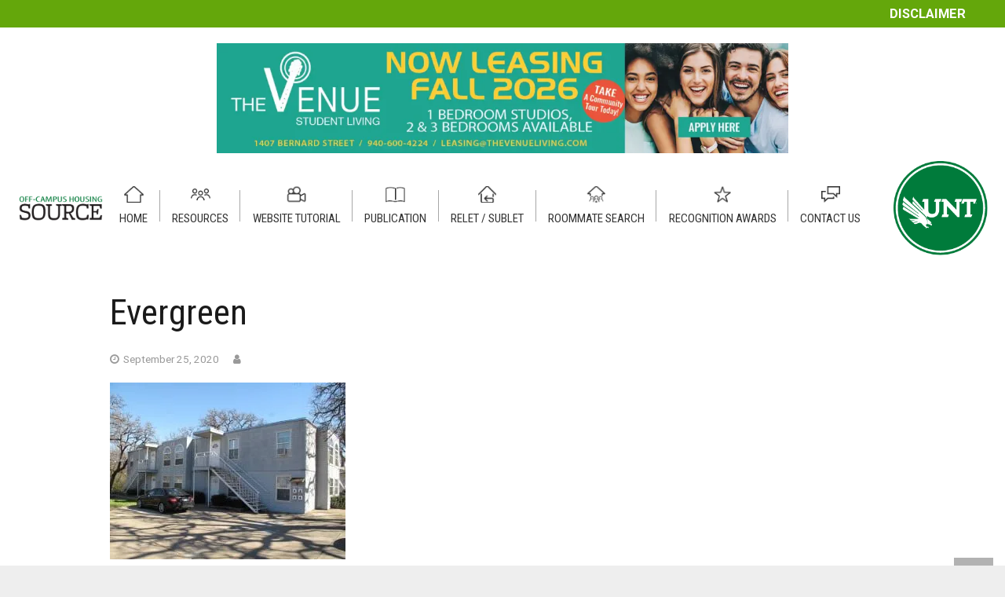

--- FILE ---
content_type: text/html; charset=utf-8
request_url: https://www.google.com/recaptcha/api2/anchor?ar=1&k=6LcM_gwaAAAAAL2uGZqaN7wNx5Wgwz440aRJrpsS&co=aHR0cHM6Ly9vZmZjYW1wdXNob3VzaW5nLnVudC5lZHU6NDQz&hl=en&v=PoyoqOPhxBO7pBk68S4YbpHZ&size=invisible&anchor-ms=20000&execute-ms=30000&cb=ciz4hmgvklb3
body_size: 48631
content:
<!DOCTYPE HTML><html dir="ltr" lang="en"><head><meta http-equiv="Content-Type" content="text/html; charset=UTF-8">
<meta http-equiv="X-UA-Compatible" content="IE=edge">
<title>reCAPTCHA</title>
<style type="text/css">
/* cyrillic-ext */
@font-face {
  font-family: 'Roboto';
  font-style: normal;
  font-weight: 400;
  font-stretch: 100%;
  src: url(//fonts.gstatic.com/s/roboto/v48/KFO7CnqEu92Fr1ME7kSn66aGLdTylUAMa3GUBHMdazTgWw.woff2) format('woff2');
  unicode-range: U+0460-052F, U+1C80-1C8A, U+20B4, U+2DE0-2DFF, U+A640-A69F, U+FE2E-FE2F;
}
/* cyrillic */
@font-face {
  font-family: 'Roboto';
  font-style: normal;
  font-weight: 400;
  font-stretch: 100%;
  src: url(//fonts.gstatic.com/s/roboto/v48/KFO7CnqEu92Fr1ME7kSn66aGLdTylUAMa3iUBHMdazTgWw.woff2) format('woff2');
  unicode-range: U+0301, U+0400-045F, U+0490-0491, U+04B0-04B1, U+2116;
}
/* greek-ext */
@font-face {
  font-family: 'Roboto';
  font-style: normal;
  font-weight: 400;
  font-stretch: 100%;
  src: url(//fonts.gstatic.com/s/roboto/v48/KFO7CnqEu92Fr1ME7kSn66aGLdTylUAMa3CUBHMdazTgWw.woff2) format('woff2');
  unicode-range: U+1F00-1FFF;
}
/* greek */
@font-face {
  font-family: 'Roboto';
  font-style: normal;
  font-weight: 400;
  font-stretch: 100%;
  src: url(//fonts.gstatic.com/s/roboto/v48/KFO7CnqEu92Fr1ME7kSn66aGLdTylUAMa3-UBHMdazTgWw.woff2) format('woff2');
  unicode-range: U+0370-0377, U+037A-037F, U+0384-038A, U+038C, U+038E-03A1, U+03A3-03FF;
}
/* math */
@font-face {
  font-family: 'Roboto';
  font-style: normal;
  font-weight: 400;
  font-stretch: 100%;
  src: url(//fonts.gstatic.com/s/roboto/v48/KFO7CnqEu92Fr1ME7kSn66aGLdTylUAMawCUBHMdazTgWw.woff2) format('woff2');
  unicode-range: U+0302-0303, U+0305, U+0307-0308, U+0310, U+0312, U+0315, U+031A, U+0326-0327, U+032C, U+032F-0330, U+0332-0333, U+0338, U+033A, U+0346, U+034D, U+0391-03A1, U+03A3-03A9, U+03B1-03C9, U+03D1, U+03D5-03D6, U+03F0-03F1, U+03F4-03F5, U+2016-2017, U+2034-2038, U+203C, U+2040, U+2043, U+2047, U+2050, U+2057, U+205F, U+2070-2071, U+2074-208E, U+2090-209C, U+20D0-20DC, U+20E1, U+20E5-20EF, U+2100-2112, U+2114-2115, U+2117-2121, U+2123-214F, U+2190, U+2192, U+2194-21AE, U+21B0-21E5, U+21F1-21F2, U+21F4-2211, U+2213-2214, U+2216-22FF, U+2308-230B, U+2310, U+2319, U+231C-2321, U+2336-237A, U+237C, U+2395, U+239B-23B7, U+23D0, U+23DC-23E1, U+2474-2475, U+25AF, U+25B3, U+25B7, U+25BD, U+25C1, U+25CA, U+25CC, U+25FB, U+266D-266F, U+27C0-27FF, U+2900-2AFF, U+2B0E-2B11, U+2B30-2B4C, U+2BFE, U+3030, U+FF5B, U+FF5D, U+1D400-1D7FF, U+1EE00-1EEFF;
}
/* symbols */
@font-face {
  font-family: 'Roboto';
  font-style: normal;
  font-weight: 400;
  font-stretch: 100%;
  src: url(//fonts.gstatic.com/s/roboto/v48/KFO7CnqEu92Fr1ME7kSn66aGLdTylUAMaxKUBHMdazTgWw.woff2) format('woff2');
  unicode-range: U+0001-000C, U+000E-001F, U+007F-009F, U+20DD-20E0, U+20E2-20E4, U+2150-218F, U+2190, U+2192, U+2194-2199, U+21AF, U+21E6-21F0, U+21F3, U+2218-2219, U+2299, U+22C4-22C6, U+2300-243F, U+2440-244A, U+2460-24FF, U+25A0-27BF, U+2800-28FF, U+2921-2922, U+2981, U+29BF, U+29EB, U+2B00-2BFF, U+4DC0-4DFF, U+FFF9-FFFB, U+10140-1018E, U+10190-1019C, U+101A0, U+101D0-101FD, U+102E0-102FB, U+10E60-10E7E, U+1D2C0-1D2D3, U+1D2E0-1D37F, U+1F000-1F0FF, U+1F100-1F1AD, U+1F1E6-1F1FF, U+1F30D-1F30F, U+1F315, U+1F31C, U+1F31E, U+1F320-1F32C, U+1F336, U+1F378, U+1F37D, U+1F382, U+1F393-1F39F, U+1F3A7-1F3A8, U+1F3AC-1F3AF, U+1F3C2, U+1F3C4-1F3C6, U+1F3CA-1F3CE, U+1F3D4-1F3E0, U+1F3ED, U+1F3F1-1F3F3, U+1F3F5-1F3F7, U+1F408, U+1F415, U+1F41F, U+1F426, U+1F43F, U+1F441-1F442, U+1F444, U+1F446-1F449, U+1F44C-1F44E, U+1F453, U+1F46A, U+1F47D, U+1F4A3, U+1F4B0, U+1F4B3, U+1F4B9, U+1F4BB, U+1F4BF, U+1F4C8-1F4CB, U+1F4D6, U+1F4DA, U+1F4DF, U+1F4E3-1F4E6, U+1F4EA-1F4ED, U+1F4F7, U+1F4F9-1F4FB, U+1F4FD-1F4FE, U+1F503, U+1F507-1F50B, U+1F50D, U+1F512-1F513, U+1F53E-1F54A, U+1F54F-1F5FA, U+1F610, U+1F650-1F67F, U+1F687, U+1F68D, U+1F691, U+1F694, U+1F698, U+1F6AD, U+1F6B2, U+1F6B9-1F6BA, U+1F6BC, U+1F6C6-1F6CF, U+1F6D3-1F6D7, U+1F6E0-1F6EA, U+1F6F0-1F6F3, U+1F6F7-1F6FC, U+1F700-1F7FF, U+1F800-1F80B, U+1F810-1F847, U+1F850-1F859, U+1F860-1F887, U+1F890-1F8AD, U+1F8B0-1F8BB, U+1F8C0-1F8C1, U+1F900-1F90B, U+1F93B, U+1F946, U+1F984, U+1F996, U+1F9E9, U+1FA00-1FA6F, U+1FA70-1FA7C, U+1FA80-1FA89, U+1FA8F-1FAC6, U+1FACE-1FADC, U+1FADF-1FAE9, U+1FAF0-1FAF8, U+1FB00-1FBFF;
}
/* vietnamese */
@font-face {
  font-family: 'Roboto';
  font-style: normal;
  font-weight: 400;
  font-stretch: 100%;
  src: url(//fonts.gstatic.com/s/roboto/v48/KFO7CnqEu92Fr1ME7kSn66aGLdTylUAMa3OUBHMdazTgWw.woff2) format('woff2');
  unicode-range: U+0102-0103, U+0110-0111, U+0128-0129, U+0168-0169, U+01A0-01A1, U+01AF-01B0, U+0300-0301, U+0303-0304, U+0308-0309, U+0323, U+0329, U+1EA0-1EF9, U+20AB;
}
/* latin-ext */
@font-face {
  font-family: 'Roboto';
  font-style: normal;
  font-weight: 400;
  font-stretch: 100%;
  src: url(//fonts.gstatic.com/s/roboto/v48/KFO7CnqEu92Fr1ME7kSn66aGLdTylUAMa3KUBHMdazTgWw.woff2) format('woff2');
  unicode-range: U+0100-02BA, U+02BD-02C5, U+02C7-02CC, U+02CE-02D7, U+02DD-02FF, U+0304, U+0308, U+0329, U+1D00-1DBF, U+1E00-1E9F, U+1EF2-1EFF, U+2020, U+20A0-20AB, U+20AD-20C0, U+2113, U+2C60-2C7F, U+A720-A7FF;
}
/* latin */
@font-face {
  font-family: 'Roboto';
  font-style: normal;
  font-weight: 400;
  font-stretch: 100%;
  src: url(//fonts.gstatic.com/s/roboto/v48/KFO7CnqEu92Fr1ME7kSn66aGLdTylUAMa3yUBHMdazQ.woff2) format('woff2');
  unicode-range: U+0000-00FF, U+0131, U+0152-0153, U+02BB-02BC, U+02C6, U+02DA, U+02DC, U+0304, U+0308, U+0329, U+2000-206F, U+20AC, U+2122, U+2191, U+2193, U+2212, U+2215, U+FEFF, U+FFFD;
}
/* cyrillic-ext */
@font-face {
  font-family: 'Roboto';
  font-style: normal;
  font-weight: 500;
  font-stretch: 100%;
  src: url(//fonts.gstatic.com/s/roboto/v48/KFO7CnqEu92Fr1ME7kSn66aGLdTylUAMa3GUBHMdazTgWw.woff2) format('woff2');
  unicode-range: U+0460-052F, U+1C80-1C8A, U+20B4, U+2DE0-2DFF, U+A640-A69F, U+FE2E-FE2F;
}
/* cyrillic */
@font-face {
  font-family: 'Roboto';
  font-style: normal;
  font-weight: 500;
  font-stretch: 100%;
  src: url(//fonts.gstatic.com/s/roboto/v48/KFO7CnqEu92Fr1ME7kSn66aGLdTylUAMa3iUBHMdazTgWw.woff2) format('woff2');
  unicode-range: U+0301, U+0400-045F, U+0490-0491, U+04B0-04B1, U+2116;
}
/* greek-ext */
@font-face {
  font-family: 'Roboto';
  font-style: normal;
  font-weight: 500;
  font-stretch: 100%;
  src: url(//fonts.gstatic.com/s/roboto/v48/KFO7CnqEu92Fr1ME7kSn66aGLdTylUAMa3CUBHMdazTgWw.woff2) format('woff2');
  unicode-range: U+1F00-1FFF;
}
/* greek */
@font-face {
  font-family: 'Roboto';
  font-style: normal;
  font-weight: 500;
  font-stretch: 100%;
  src: url(//fonts.gstatic.com/s/roboto/v48/KFO7CnqEu92Fr1ME7kSn66aGLdTylUAMa3-UBHMdazTgWw.woff2) format('woff2');
  unicode-range: U+0370-0377, U+037A-037F, U+0384-038A, U+038C, U+038E-03A1, U+03A3-03FF;
}
/* math */
@font-face {
  font-family: 'Roboto';
  font-style: normal;
  font-weight: 500;
  font-stretch: 100%;
  src: url(//fonts.gstatic.com/s/roboto/v48/KFO7CnqEu92Fr1ME7kSn66aGLdTylUAMawCUBHMdazTgWw.woff2) format('woff2');
  unicode-range: U+0302-0303, U+0305, U+0307-0308, U+0310, U+0312, U+0315, U+031A, U+0326-0327, U+032C, U+032F-0330, U+0332-0333, U+0338, U+033A, U+0346, U+034D, U+0391-03A1, U+03A3-03A9, U+03B1-03C9, U+03D1, U+03D5-03D6, U+03F0-03F1, U+03F4-03F5, U+2016-2017, U+2034-2038, U+203C, U+2040, U+2043, U+2047, U+2050, U+2057, U+205F, U+2070-2071, U+2074-208E, U+2090-209C, U+20D0-20DC, U+20E1, U+20E5-20EF, U+2100-2112, U+2114-2115, U+2117-2121, U+2123-214F, U+2190, U+2192, U+2194-21AE, U+21B0-21E5, U+21F1-21F2, U+21F4-2211, U+2213-2214, U+2216-22FF, U+2308-230B, U+2310, U+2319, U+231C-2321, U+2336-237A, U+237C, U+2395, U+239B-23B7, U+23D0, U+23DC-23E1, U+2474-2475, U+25AF, U+25B3, U+25B7, U+25BD, U+25C1, U+25CA, U+25CC, U+25FB, U+266D-266F, U+27C0-27FF, U+2900-2AFF, U+2B0E-2B11, U+2B30-2B4C, U+2BFE, U+3030, U+FF5B, U+FF5D, U+1D400-1D7FF, U+1EE00-1EEFF;
}
/* symbols */
@font-face {
  font-family: 'Roboto';
  font-style: normal;
  font-weight: 500;
  font-stretch: 100%;
  src: url(//fonts.gstatic.com/s/roboto/v48/KFO7CnqEu92Fr1ME7kSn66aGLdTylUAMaxKUBHMdazTgWw.woff2) format('woff2');
  unicode-range: U+0001-000C, U+000E-001F, U+007F-009F, U+20DD-20E0, U+20E2-20E4, U+2150-218F, U+2190, U+2192, U+2194-2199, U+21AF, U+21E6-21F0, U+21F3, U+2218-2219, U+2299, U+22C4-22C6, U+2300-243F, U+2440-244A, U+2460-24FF, U+25A0-27BF, U+2800-28FF, U+2921-2922, U+2981, U+29BF, U+29EB, U+2B00-2BFF, U+4DC0-4DFF, U+FFF9-FFFB, U+10140-1018E, U+10190-1019C, U+101A0, U+101D0-101FD, U+102E0-102FB, U+10E60-10E7E, U+1D2C0-1D2D3, U+1D2E0-1D37F, U+1F000-1F0FF, U+1F100-1F1AD, U+1F1E6-1F1FF, U+1F30D-1F30F, U+1F315, U+1F31C, U+1F31E, U+1F320-1F32C, U+1F336, U+1F378, U+1F37D, U+1F382, U+1F393-1F39F, U+1F3A7-1F3A8, U+1F3AC-1F3AF, U+1F3C2, U+1F3C4-1F3C6, U+1F3CA-1F3CE, U+1F3D4-1F3E0, U+1F3ED, U+1F3F1-1F3F3, U+1F3F5-1F3F7, U+1F408, U+1F415, U+1F41F, U+1F426, U+1F43F, U+1F441-1F442, U+1F444, U+1F446-1F449, U+1F44C-1F44E, U+1F453, U+1F46A, U+1F47D, U+1F4A3, U+1F4B0, U+1F4B3, U+1F4B9, U+1F4BB, U+1F4BF, U+1F4C8-1F4CB, U+1F4D6, U+1F4DA, U+1F4DF, U+1F4E3-1F4E6, U+1F4EA-1F4ED, U+1F4F7, U+1F4F9-1F4FB, U+1F4FD-1F4FE, U+1F503, U+1F507-1F50B, U+1F50D, U+1F512-1F513, U+1F53E-1F54A, U+1F54F-1F5FA, U+1F610, U+1F650-1F67F, U+1F687, U+1F68D, U+1F691, U+1F694, U+1F698, U+1F6AD, U+1F6B2, U+1F6B9-1F6BA, U+1F6BC, U+1F6C6-1F6CF, U+1F6D3-1F6D7, U+1F6E0-1F6EA, U+1F6F0-1F6F3, U+1F6F7-1F6FC, U+1F700-1F7FF, U+1F800-1F80B, U+1F810-1F847, U+1F850-1F859, U+1F860-1F887, U+1F890-1F8AD, U+1F8B0-1F8BB, U+1F8C0-1F8C1, U+1F900-1F90B, U+1F93B, U+1F946, U+1F984, U+1F996, U+1F9E9, U+1FA00-1FA6F, U+1FA70-1FA7C, U+1FA80-1FA89, U+1FA8F-1FAC6, U+1FACE-1FADC, U+1FADF-1FAE9, U+1FAF0-1FAF8, U+1FB00-1FBFF;
}
/* vietnamese */
@font-face {
  font-family: 'Roboto';
  font-style: normal;
  font-weight: 500;
  font-stretch: 100%;
  src: url(//fonts.gstatic.com/s/roboto/v48/KFO7CnqEu92Fr1ME7kSn66aGLdTylUAMa3OUBHMdazTgWw.woff2) format('woff2');
  unicode-range: U+0102-0103, U+0110-0111, U+0128-0129, U+0168-0169, U+01A0-01A1, U+01AF-01B0, U+0300-0301, U+0303-0304, U+0308-0309, U+0323, U+0329, U+1EA0-1EF9, U+20AB;
}
/* latin-ext */
@font-face {
  font-family: 'Roboto';
  font-style: normal;
  font-weight: 500;
  font-stretch: 100%;
  src: url(//fonts.gstatic.com/s/roboto/v48/KFO7CnqEu92Fr1ME7kSn66aGLdTylUAMa3KUBHMdazTgWw.woff2) format('woff2');
  unicode-range: U+0100-02BA, U+02BD-02C5, U+02C7-02CC, U+02CE-02D7, U+02DD-02FF, U+0304, U+0308, U+0329, U+1D00-1DBF, U+1E00-1E9F, U+1EF2-1EFF, U+2020, U+20A0-20AB, U+20AD-20C0, U+2113, U+2C60-2C7F, U+A720-A7FF;
}
/* latin */
@font-face {
  font-family: 'Roboto';
  font-style: normal;
  font-weight: 500;
  font-stretch: 100%;
  src: url(//fonts.gstatic.com/s/roboto/v48/KFO7CnqEu92Fr1ME7kSn66aGLdTylUAMa3yUBHMdazQ.woff2) format('woff2');
  unicode-range: U+0000-00FF, U+0131, U+0152-0153, U+02BB-02BC, U+02C6, U+02DA, U+02DC, U+0304, U+0308, U+0329, U+2000-206F, U+20AC, U+2122, U+2191, U+2193, U+2212, U+2215, U+FEFF, U+FFFD;
}
/* cyrillic-ext */
@font-face {
  font-family: 'Roboto';
  font-style: normal;
  font-weight: 900;
  font-stretch: 100%;
  src: url(//fonts.gstatic.com/s/roboto/v48/KFO7CnqEu92Fr1ME7kSn66aGLdTylUAMa3GUBHMdazTgWw.woff2) format('woff2');
  unicode-range: U+0460-052F, U+1C80-1C8A, U+20B4, U+2DE0-2DFF, U+A640-A69F, U+FE2E-FE2F;
}
/* cyrillic */
@font-face {
  font-family: 'Roboto';
  font-style: normal;
  font-weight: 900;
  font-stretch: 100%;
  src: url(//fonts.gstatic.com/s/roboto/v48/KFO7CnqEu92Fr1ME7kSn66aGLdTylUAMa3iUBHMdazTgWw.woff2) format('woff2');
  unicode-range: U+0301, U+0400-045F, U+0490-0491, U+04B0-04B1, U+2116;
}
/* greek-ext */
@font-face {
  font-family: 'Roboto';
  font-style: normal;
  font-weight: 900;
  font-stretch: 100%;
  src: url(//fonts.gstatic.com/s/roboto/v48/KFO7CnqEu92Fr1ME7kSn66aGLdTylUAMa3CUBHMdazTgWw.woff2) format('woff2');
  unicode-range: U+1F00-1FFF;
}
/* greek */
@font-face {
  font-family: 'Roboto';
  font-style: normal;
  font-weight: 900;
  font-stretch: 100%;
  src: url(//fonts.gstatic.com/s/roboto/v48/KFO7CnqEu92Fr1ME7kSn66aGLdTylUAMa3-UBHMdazTgWw.woff2) format('woff2');
  unicode-range: U+0370-0377, U+037A-037F, U+0384-038A, U+038C, U+038E-03A1, U+03A3-03FF;
}
/* math */
@font-face {
  font-family: 'Roboto';
  font-style: normal;
  font-weight: 900;
  font-stretch: 100%;
  src: url(//fonts.gstatic.com/s/roboto/v48/KFO7CnqEu92Fr1ME7kSn66aGLdTylUAMawCUBHMdazTgWw.woff2) format('woff2');
  unicode-range: U+0302-0303, U+0305, U+0307-0308, U+0310, U+0312, U+0315, U+031A, U+0326-0327, U+032C, U+032F-0330, U+0332-0333, U+0338, U+033A, U+0346, U+034D, U+0391-03A1, U+03A3-03A9, U+03B1-03C9, U+03D1, U+03D5-03D6, U+03F0-03F1, U+03F4-03F5, U+2016-2017, U+2034-2038, U+203C, U+2040, U+2043, U+2047, U+2050, U+2057, U+205F, U+2070-2071, U+2074-208E, U+2090-209C, U+20D0-20DC, U+20E1, U+20E5-20EF, U+2100-2112, U+2114-2115, U+2117-2121, U+2123-214F, U+2190, U+2192, U+2194-21AE, U+21B0-21E5, U+21F1-21F2, U+21F4-2211, U+2213-2214, U+2216-22FF, U+2308-230B, U+2310, U+2319, U+231C-2321, U+2336-237A, U+237C, U+2395, U+239B-23B7, U+23D0, U+23DC-23E1, U+2474-2475, U+25AF, U+25B3, U+25B7, U+25BD, U+25C1, U+25CA, U+25CC, U+25FB, U+266D-266F, U+27C0-27FF, U+2900-2AFF, U+2B0E-2B11, U+2B30-2B4C, U+2BFE, U+3030, U+FF5B, U+FF5D, U+1D400-1D7FF, U+1EE00-1EEFF;
}
/* symbols */
@font-face {
  font-family: 'Roboto';
  font-style: normal;
  font-weight: 900;
  font-stretch: 100%;
  src: url(//fonts.gstatic.com/s/roboto/v48/KFO7CnqEu92Fr1ME7kSn66aGLdTylUAMaxKUBHMdazTgWw.woff2) format('woff2');
  unicode-range: U+0001-000C, U+000E-001F, U+007F-009F, U+20DD-20E0, U+20E2-20E4, U+2150-218F, U+2190, U+2192, U+2194-2199, U+21AF, U+21E6-21F0, U+21F3, U+2218-2219, U+2299, U+22C4-22C6, U+2300-243F, U+2440-244A, U+2460-24FF, U+25A0-27BF, U+2800-28FF, U+2921-2922, U+2981, U+29BF, U+29EB, U+2B00-2BFF, U+4DC0-4DFF, U+FFF9-FFFB, U+10140-1018E, U+10190-1019C, U+101A0, U+101D0-101FD, U+102E0-102FB, U+10E60-10E7E, U+1D2C0-1D2D3, U+1D2E0-1D37F, U+1F000-1F0FF, U+1F100-1F1AD, U+1F1E6-1F1FF, U+1F30D-1F30F, U+1F315, U+1F31C, U+1F31E, U+1F320-1F32C, U+1F336, U+1F378, U+1F37D, U+1F382, U+1F393-1F39F, U+1F3A7-1F3A8, U+1F3AC-1F3AF, U+1F3C2, U+1F3C4-1F3C6, U+1F3CA-1F3CE, U+1F3D4-1F3E0, U+1F3ED, U+1F3F1-1F3F3, U+1F3F5-1F3F7, U+1F408, U+1F415, U+1F41F, U+1F426, U+1F43F, U+1F441-1F442, U+1F444, U+1F446-1F449, U+1F44C-1F44E, U+1F453, U+1F46A, U+1F47D, U+1F4A3, U+1F4B0, U+1F4B3, U+1F4B9, U+1F4BB, U+1F4BF, U+1F4C8-1F4CB, U+1F4D6, U+1F4DA, U+1F4DF, U+1F4E3-1F4E6, U+1F4EA-1F4ED, U+1F4F7, U+1F4F9-1F4FB, U+1F4FD-1F4FE, U+1F503, U+1F507-1F50B, U+1F50D, U+1F512-1F513, U+1F53E-1F54A, U+1F54F-1F5FA, U+1F610, U+1F650-1F67F, U+1F687, U+1F68D, U+1F691, U+1F694, U+1F698, U+1F6AD, U+1F6B2, U+1F6B9-1F6BA, U+1F6BC, U+1F6C6-1F6CF, U+1F6D3-1F6D7, U+1F6E0-1F6EA, U+1F6F0-1F6F3, U+1F6F7-1F6FC, U+1F700-1F7FF, U+1F800-1F80B, U+1F810-1F847, U+1F850-1F859, U+1F860-1F887, U+1F890-1F8AD, U+1F8B0-1F8BB, U+1F8C0-1F8C1, U+1F900-1F90B, U+1F93B, U+1F946, U+1F984, U+1F996, U+1F9E9, U+1FA00-1FA6F, U+1FA70-1FA7C, U+1FA80-1FA89, U+1FA8F-1FAC6, U+1FACE-1FADC, U+1FADF-1FAE9, U+1FAF0-1FAF8, U+1FB00-1FBFF;
}
/* vietnamese */
@font-face {
  font-family: 'Roboto';
  font-style: normal;
  font-weight: 900;
  font-stretch: 100%;
  src: url(//fonts.gstatic.com/s/roboto/v48/KFO7CnqEu92Fr1ME7kSn66aGLdTylUAMa3OUBHMdazTgWw.woff2) format('woff2');
  unicode-range: U+0102-0103, U+0110-0111, U+0128-0129, U+0168-0169, U+01A0-01A1, U+01AF-01B0, U+0300-0301, U+0303-0304, U+0308-0309, U+0323, U+0329, U+1EA0-1EF9, U+20AB;
}
/* latin-ext */
@font-face {
  font-family: 'Roboto';
  font-style: normal;
  font-weight: 900;
  font-stretch: 100%;
  src: url(//fonts.gstatic.com/s/roboto/v48/KFO7CnqEu92Fr1ME7kSn66aGLdTylUAMa3KUBHMdazTgWw.woff2) format('woff2');
  unicode-range: U+0100-02BA, U+02BD-02C5, U+02C7-02CC, U+02CE-02D7, U+02DD-02FF, U+0304, U+0308, U+0329, U+1D00-1DBF, U+1E00-1E9F, U+1EF2-1EFF, U+2020, U+20A0-20AB, U+20AD-20C0, U+2113, U+2C60-2C7F, U+A720-A7FF;
}
/* latin */
@font-face {
  font-family: 'Roboto';
  font-style: normal;
  font-weight: 900;
  font-stretch: 100%;
  src: url(//fonts.gstatic.com/s/roboto/v48/KFO7CnqEu92Fr1ME7kSn66aGLdTylUAMa3yUBHMdazQ.woff2) format('woff2');
  unicode-range: U+0000-00FF, U+0131, U+0152-0153, U+02BB-02BC, U+02C6, U+02DA, U+02DC, U+0304, U+0308, U+0329, U+2000-206F, U+20AC, U+2122, U+2191, U+2193, U+2212, U+2215, U+FEFF, U+FFFD;
}

</style>
<link rel="stylesheet" type="text/css" href="https://www.gstatic.com/recaptcha/releases/PoyoqOPhxBO7pBk68S4YbpHZ/styles__ltr.css">
<script nonce="tvwF8NQQ8IJv4zYBQ9le1w" type="text/javascript">window['__recaptcha_api'] = 'https://www.google.com/recaptcha/api2/';</script>
<script type="text/javascript" src="https://www.gstatic.com/recaptcha/releases/PoyoqOPhxBO7pBk68S4YbpHZ/recaptcha__en.js" nonce="tvwF8NQQ8IJv4zYBQ9le1w">
      
    </script></head>
<body><div id="rc-anchor-alert" class="rc-anchor-alert"></div>
<input type="hidden" id="recaptcha-token" value="[base64]">
<script type="text/javascript" nonce="tvwF8NQQ8IJv4zYBQ9le1w">
      recaptcha.anchor.Main.init("[\x22ainput\x22,[\x22bgdata\x22,\x22\x22,\[base64]/[base64]/[base64]/bmV3IHJbeF0oY1swXSk6RT09Mj9uZXcgclt4XShjWzBdLGNbMV0pOkU9PTM/bmV3IHJbeF0oY1swXSxjWzFdLGNbMl0pOkU9PTQ/[base64]/[base64]/[base64]/[base64]/[base64]/[base64]/[base64]/[base64]\x22,\[base64]\\u003d\\u003d\x22,\x22e8K5esOvZ8KHTMOURjBqJsKYfcOVRHxOw6jCijDCmGnCiB3Ci1DDkVp2w6YkH8OSUHE0wp/[base64]/CnV7DkmvDkMOHWRQcbMKJw4VMw4TDslPDlcO6E8KicSTDpn7DvsK4I8OMEEkRw6glYMOVwp4yIcOlCAUbwpvCncOvwoBDwqYLUX7DrnEIwrrDjsKQwoTDpsKNwotdADPCvsKSN34wwpPDkMKWODEIIcO9wpHCnhrDq8OFRGQ8wo3CosKpAsO6U0DCpsO3w7/DkMK3w4HDu25fw6lmUBxTw5tFWkkqE17Di8O1K1nClFfCi3LDnsObCHrCm8K+PgXCmm/Cj11yPMODwpLCpXDDtV8/AU7DnU3Dq8KMwp8DGkYERsORUMK5wo/CpsOHBybDmhTDlcOsKcOQwqvDuMKHcErDh2DDjyVIwrzCpcOCCsOucwhMY27CgsKaJMOSGMKJE3nCoMKtNsK9eAvDqS/Do8OLAMKwwpdfwpPCm8Ovw6rDshweBWnDvUwNwq3CusKfVcKnwoTDnQbCpcKOwrjDt8K5KWbCj8OWLHs9w4k5JEbCo8OHw57Du8OLOW5vw7wrw7DDuUFew4gKakrChjJ5w4/DkUHDghHDj8KCXjHDg8OPwrjDnsKVw4Y2Tx8Zw7ELM8OKc8OUCmrCpMKzwo/CuMO6MMOxwoE5DcOnwpPCu8K6w5NUFcKEeMKZTRXCg8OZwqEuwrFnwpvDj3zCvsOcw6PCqhjDocKjwovDusKBMsOHdUpCw4HCuQ4oeMKewo/Dh8K8w5DCssKJZsKvw4HDlsKGCcO7wrjDjMKpwqPDo009G0cOw6/CohPCt3oww6Y8JShXwpYvdsOTwoovwpHDhsKtJcK4FVpGe3PCqcO6MQ9RfsK0wqgUJcOOw43DtU4lfcKGE8ONw7bDqQjDvMOlw5xbGcOLw5PDgxJ9wq/CjMO2wrc7KztYU8OObQDCr24/wrYBw77CviDCoTnDvMKow7Ilwq3DtkjCmMKNw5HCoyDDm8KbXsOkw5EFZFjCscKlRwQ2wrNWw6XCnMKkw6rDu8OoZ8KCwrVBbgTDvsOgWcKcc8OqeMOKwovChyXCrsKbw7fCrWl0KEMhw71QRzrCpsK1AUl7BXF/w6pHw77Ct8OsMj3CksO0DGrDhMOiw5PCi1bCusKoZMKhSsKowqdHwpo1w5/DiDXConvCoMKiw6drZH9pM8KrwpLDgFLDn8K8HD3DsHsuwpbCgsOXwpYQwp/CuMOTwq/DrijDiHoJUX/CgTwJEcKHasO3w6MYX8K0VsOjEUA7w73Cl8O+fh/CrMKXw6cKeUrDlMORw6h4wo0HAcO5O8K5ODfCowhKIsKHw4bDpDFyfMODJsOww5YlTMOVwrYiCXAvwoMvGm7Ds8OFw6x3Uz7CiVpmHDjDnysLFsOUwqbChA9/w5bDgMKnw4cmMMKiw5rDsMOiSMO6w5LDpjvDrA44asK8wp0Zw6plK8KXwpMZSsKFw77Ch0RsNB3DhgUtbll4w5TCkWHCnsKSwpjCoGp/FsKpWCrCkH3DhQ7DoSnDmT3DhsK/w4XChy1RwrQ5GMKfwqnCvmbCrMO7csOMw77Din0NQHTDocOjw6TDg0ECG1HDtMKBesKxw55qwq/[base64]/Ct8OTwqQ9w7LCuzUhYcOcw5AdUAIjVjhMYFFveMOOw5kGKD3DpFHDri4FA3nCtMO4w4lVYGxpw4ktRlhnDQRgw6ciw5YNwrg5wrvCoDXDlU/CqDHClD3DqkR5EzZEI3jCvSQmHcO2w4zDimzCnMKAf8O0PcKDwpzDqMKAE8KJw6NjwqzDoybCv8KUV24RBx0BwqcoJisPw5YkwrlkHsKrL8OGw6sUFU3CrjLDkEXCpMOrw6JOZjdjwo/DjcK5NsO/K8K5woHChcODEFVMMw3CvmDCqsOlTsOcYMKoC1LCp8K2RMOoCMOZCMOnw5PDuyvDunw7aMOdw7XCuhjDsTpKwqrDrMK4w4nCtcK5MQDCl8KLwpAIw7fCn8Oqw7fDuGnDkcKfwp/DhhLCh8Kkw5HDhV7DvMKxVDfCosK8wp/[base64]/[base64]/CkCnCq3jDkXLDhWbDhGBOwqfCrS/Dq8KCw5nCljvDsMOKSlguwqRPw4p7w4/DnMOzCh9TwoIkwppeW8K6YMOfYMOHXjNrccKRFR7DjsKTc8KQfBNxwozDgsO7w4nDsMO/QXUKwoAZLRvDqxjDuMOWD8KHwo/DmjPCgsOCw6p7w7lOwolgwoFiw5LCpiF/w7g0Zwh0woDDmcKvw73CocK5wrvDnMKAw5hDRn4CfsKLw7IOSmJcJxBnGnfDkMO3wqscN8K7w55tcsKbRGjCshDDqcKLwoLDt0Aiw7rChgh6MMOKw5fDhX0OBsKFUHbDtcKfw5nDrMK7KcO5IsOFwr/CtTnDrjgmGW7DmsKYF8OzwoTCvk/ClMKxw7Jww4vCuWLCvUnCoMKqKcKGw5NtQcOkw6jDoMOvw6Newq7DqUjCtV5uTzU4FngGOcOKaV/DlyHDs8KRwrnDj8Oxw5YUw67CqhRPwqFSwpvDs8KQdzYIGcKtYcOnTMOKwqbCjsOrw43CrFXDgiN1R8OyI8KcScKOTsOTw7/DgS4awqbDnT07wq0vw448w7PDtMKQwp3CmH3CgkrDnsOFERfDpADCmcKJD3Nlw6FKwo7DuMOfw6Z+Hh/[base64]/w45rGzLCj3BfwqTCsHgMDWLDmMOmw5nDqzULRcKcw4E/w7HCgcKEwoPDlMOUPsKkwp4pKsOodcKrdcOPH20rwrPCucKFKcKzU11dAMOSBDDDscONw7gNehnDoXnCkCjCuMOPw4vDnTHCujHCl8OFw7gTwrZFw6Y5wr7CvMO+wozCmRQGw5Jjei7Dn8Ovwq82Bm4PJ21nR0nDgsKmazc2PQxuWMO/[base64]/w5/[base64]/CllvCo8Orw7FywofCicKNNz3CvmZdU8OFIcOgLDHDtSgPJMO3IDLCjk/[base64]/CphgmwrPDr1kiEcOFwoPDoyMYLndvw4TDvcOwOC4uHMKJC8Kow53DvEXCocOCHcOzw6Vhw5fCp8Kkw6/DklrDp3rCoMOEw5TCkhXCoEzDuMO3w6AQwrk6wrYTSDsRw4vDp8Kmw44MwrjDvcKMfMOLw4pKIsOYwqcPe33Cqk4tw5xsw6oIw7cWwpXCnMO3AF/CgX3DpA/CiRrDg8KZwqLCj8ONSMO0ZcOFQlxnwp5fwobCh3zDucKdC8Oiw4VDw47DgyE1NzrDqj7CsSR3w7TDjygaUB/Dk8KlezBlw4NzScKrFlvCrCEwC8OYw4sVw6bDlsKTLD/Dt8K3w5ZVXMOBAmrDmTQkwrJjw4lnFWMswqTDvsOewo8OHlY8IxHCv8OnDsOuBsOVw5BHDRoAwoomw5bCnh8Iw7DDscKeCMOOS8KiacKEE2TCqDdOQS7DisKSwp9SD8Ovw5bDoMOiYF/Cl3zDl8OlDMKmwoUQwp/[base64]/Do8K2JMKZw6nCvcOEK8Obwo08wofDm8KONcOAw7bCtsKcZMKVcV7CjBnCoRYYc8Kdw7/Dr8OQw75ew5A0PsKcwpJNPSvDvCZkLMOLJ8KsChhNw6c0eMOgB8KuwpHCvsKZwpl8RT3CqMOSwr3CgxnDggLDtsOtEMKOwqLDjTrDqm7Dr0zCtik7wrk9UcO/w7DCjsOpw4Ucwq3Dm8OhcyIvw6dVU8OHYiJ7wqE+wrbDglYDQnPCs2rDmMKvw6MdZsO2wqEew4Quw77DpsKoKmh5wrXCu2wMeMKPHMKhPMORwrrCgF4YPcOlwqjCosKgQUdSwoTCqsOYwptpMMODwpTCrmYSd3fCuA/Dp8KZwo0qw4zDucOCwprDnQnCr2DCow7DlMKawq9gw4xXd8KrwoZvTAYTfsK5J2lPFsKqwpYWwq3CrAvDmnPDuVvDtsKGwqLCik/Dt8KXwoTDk1fDrsO2w63CmiI+wpEsw6N/[base64]/DuUvCpcOsAmXCrcK/wonCosO0My1Pw6PDhTJRRA/DtWbDphIHwrt2w4zDucOdGCtqwp8UJMKmKgzCvWpNKsKgwrfDiHTCjMKywrBYQDfCjwFSPUzDrAAYw7HDhHFewo/[base64]/[base64]/[base64]/[base64]/w75HRcKRwpAsBG1QDyTCiEDCu2Z8WcOgw6libcOFwoEyQD3Ck2s7wpfDj8KgHcKsS8K5KsOzwpjCqcK/w4NywplCQcOBblDDpx1qw6HDjS/DtwEmwp8aOMKowpU/wo/DvcOLw71WTT1Vwp3CosONRUrCpcKxTMKGw7Riw7wXCsOEA8OgE8Kgw7t0RcOrDy7DlH0PGg4lw5vDrmMCwqHCoMK9bcKTaMOCwqrDvMOdGHPDlcOSGXkxw6/[base64]/woDDnVfDvRbCosOvw648Dl/DrcKhJcO/w6BAOXnCpsKVBsKywoDCp8KqA8KvIBE0Q8OFLDkswrDCpsKNCcOxw4EvPsK4P20kVnBMwr9MQcKEw7rDlErDmCDDrGxUw7nCo8O5w7/DucOyZMKMbQcOwoIMw5Mrd8K1w5VGFnRsw7Nic3EwMcOXw5XDq8OhbsOzwpDDrwrDhynCsCbCu2VPVsOZw4Q6wp4iw6kFwq5lw73CvTzDlAJxIF1URDbDlsOnUsOMeHfDu8K2w7pGMgN/JsOEwokRIUk2wpomYMO0wpg7IFDDpWHDo8OCwplqVsOYOcKLwr/Dt8KZwrslSsKjVcO0PMOFw6ELAcKIPRR9S8OpNk/ClMK9w4YAMcOtIjfDrcOVwrbDo8KDwpdNUG5UIjgJw5jCvVd9w5YeeVnDkjvDn8KHHMORw4zDvSJnSn/CrEXDhEvDg8OBNcKbw5rDpmfCvxbDsMOMZAQ7a8OQB8K3c142CwZiwrfCoWtIw7XChcKIw7cww5jCvMKWwrAETF5CKsOJw7vDnjV/BMORZS0aDi00w7A8CcKjwq3CrR5sfWtzF8KwwoVWw5svwqvCm8KOw6YAEMKGS8O2HnfDiMO7w6Fga8KRNgJrRsKCLgnDiyUSw58oEsOdP8Klwrt6ZAsTesOQJC/DkzlYfDTCm3HCtyI9bsK7wqbCqMK1dno2w5M4wqRqw7BbWEwUwq0vwpfCjy3Dh8KjH0crHcOmKTgywrBxVUcNNiM3Vw0pBMKZcsKVccOuDl/CoAnDrXddwpsOVxAlwr/[base64]/DgsKkZ8KJdVxZfMKfEC7DiDbDscKuM8OIw6PDpcOjOQoFwqrDvMOwwoAIw5LCnB/DisOVw43CqsOKw5jCi8Kuw4EtOBRHMl/Drm4ow710wp5AVmpdPmLChsObw4jColDCscOzATzCmgXCg8KPLcKJLU/CjsOELsK2wqNeKgVzBsKfwrRyw7/CmmF3wrzCjsKDHMK/[base64]/DgcONw5Y2wobDssKCJsKVYCpoAsOdwoQVaBrDv8KJZMKUw5DDgFJQKcOIwq8pf8KewqNFLiBswpRIw7zDrGhgUsOrw5/DlcO6LcK1w4xgwp42wox9w75eHyMJwqzDsMOwSi/DmRYCZsKpFMOqFcKDw7QIERvDgsOTwp/ClcKuw7nCnmLCsTfDnwbDtHXCqAvChsOJwpLDmWrCg1JqZcKOw7TCrBnCrWTDtEc6w7Ukwr/DvsKnwpXDoyE3UMOsw6rCgcO9ecObwp/DncKJw4nCgBRTw5QUw7Ruw7xvwqrCiTMqw7RUGkLDtMKfCBXDpX7DocOZOsOuw5MZw7Y8OsO3wpnDncKWERzCm2RpFnXCkRNAw69hw5nChzB7XU/CgkI/WsKgTkJKw7ZXVB5awrvDkMKGGVBuwo1xwp9Aw4IJJsO1d8OGw5vCjsKlwrTCr8Obw5FowpjCqhN1w7rDtmfDqcOULS/CijXDq8ODC8O9eSwaw4sow4lQJ0jDlwV9wqNIw6dvDGYJdcOBLsO1V8KRN8Oew7l2w7DCr8K5BSfDkX5awoAhVMKEw5LDvQVjUk3DvD/DpFtzw7jCpSgxY8O5NzrDhkXDtiFYTyrDu8OHw65/c8OxDcK5wpd1wp0LwpcyKnR2woPDrsKYwrXCiUZowoPDu20HMTtSBMOMwoHDrG3Dsi02w6jDukZTR1gBBMOXC33CrMKOwpnDgcKrI1/DmBRyDcKbwq8GXDDCn8KpwoFbCBY0JsObw7vDmg7DjcOXwrwGXTHCmEhwwrNXwrZqAcOoJj/Drl3DkMOFw6QgwoRxIgvDu8KEfWzDo8OIw4TCj8KsRTJ+B8Kow7fDmUM3d0o5wq4nA3HDqEnCgDtzTcO/w4Uvw5LCilHCtnXClzvDq0rCsnjDucKcCsKUQ3BDwpInSWtXw4gxwr0/JcKebT8iYgYeKjRUwqjCl2fCjALCucKMwqIRwo8Zwq/DtMKLw4Ivb8OOwqzDjcOyLBzCmlDDjcK9wpEiwo4xwocUGDrDtmYOw4RNLBHCuMKqFMKvdTrCll4oY8Oxw505NngoOsO1w7DCtR0rwrDDrcKOw7XDuMOtElhTJ8Kxw7/CpMOPaHzCvsOew4bDhwzCi8Ozw6LCs8K1wrMWKxLCvMOFb8KjTGbCvMKmwpjCjAI/[base64]/CvcO5PMKgNjvCqcKXw5Fxw6zCiMKYA8OXw4jCu8OGwrUIw4vCgcKvN3DDrGINwqzCl8OGfk9Gc8OADUrDscKCwoQiw6rDi8O+wqEXwqXDiWpTw6FLwpsxwq8kXT/CklfCgGHCjkrCtMOYaGzClmRnW8KuZBXCu8Ocw6w3DAxgYilkP8OEw7jCtMO8KH3DmD8WDVs3VkfCngt/Zy43YwoJUMKVOHrDt8OsHsKowrbDksK5JmYiQwHCjsObWcO6w7TDt0XDv0PDu8OIwrzCniBNW8KywpHCtwjCt0HCn8K1wqXDpMOFTkl7JlXDvUAzXgNcC8OHwovCsnptQUpxa2XCpsKqYsOCTsO8MsKND8OjwqlAHhbDh8ODXlHDkcKbwptQG8OAwpJFwpHCp0F/wp/Dj2MNB8OAUMORQcOKRHrCgn/DuHhMwqHDuDTDil8pKwLDocKsO8OobS3Dv0kgasKowrtycVrCjTwIw5xuwrjDnsOHwqlJHnrDnzDDvj1WwpjCkREiw6/CmEkuwqLDjnR7w7LDny4/woNRwoRewqkKw7Ytw6w6H8K1wovDr0fCkcOdM8KWQcKXwrjCgzU/UhcBcsKxw67DncO9LMKJwp1iwrIVcFocw5vCsF4cw4rCkDVAw6jDnxkIw5Qew5DClRAdw4svw5LCkcK/Y2zDlA5zTcOZScOIwoXCvcOnNTU8DsKiw5DCjCbClsKNw5PDncK4YcKMRG4RXwFcw6XCglc8wp/[base64]/DnS0oPcObBXoRw5vCtmLCssOhPzfCjEFlw6hfwqPCicKBwoTCjcK+dD3CjgvCpMKPwqvCrcOzesOtw7UXwqzDv8KiLEotSj0RAsKowonCmDvDjEPDsh42wrB/wo3CpsO8I8KtKjfCqFs5acODwqDCi14rTCgFw5bCkx4hwoR9S2vCoy/DmGIbOsKLw4/DmcOrw5U3BXnDrcOPwpjDjsOQDcOPSsOQccKlw4XDjVTDpDLDisOFEsKcGF/CqiVOEcOSwrkXGsO5wqccI8Ksw7J8wrV7NcKhwoXDkcKCezkAwr7DpsKcARHDu1bCu8OCLR/DgXZmAG5vw4HCokHDthbDnBkreX7DjzHCqkJlQBg8w6jDt8KFRR3Dnn52SxR0TsK/[base64]/Drx/DvgLCqWfCpCl2XMKla8Obw69Xw4kXwoJOPSvCt8KTdAXDocOxcsKqwpxXwrtoIcKhwoLCg8OYw5TCiSrDn8KJw6TCh8KaSjHCqFo/W8ONwrfDtsOswpZXBF0gexzCsRc6wozCkGAAw5LCscONw4XCvcOAwp7CgUjDscOzw5LDj0fCjnPDkMKgNQpvwoFtEVPCu8O8w6bCilfDiHXDsMOgIixBwqQaw7ZtXRghWlgdbRhzBcOyGcOQLMKLw5TCozPCscOQw75STg51YXvCumgaw4/ChsOGw4PDoVBTwojDvC5Dw4bCrBN1w6EeMMKfwqddA8Ktw7kaUCQxw6fDg2xSIU0rYMK/w4FBaCgaIcK5YWjDk8KnJX3CrsKjMsOAIVLDp8KSw6E8OcKYw6liwrrDjilXw6fCuXbClhvClcKCwp3CrBJ+BsOywp4JMTnCucKxBUAkw5FUI8OjSjFAYcOiwo9BC8Kuw6nDrHrCg8KZw58Fw415esOew6BmWC07UT1Sw5B4UzbDjWIrw6/DpcKvcEU1SsKdAcK4CCpUwqnCq3h+SxtBFcKTwrnDnjsGwpUkw51LG2rDiHrClcK7O8K8wr7DkcOUw4DDk8OoNx3Dq8KGTTrDncK1wqhDw5bCgcKWwrRFYcObwqt1wrEqwqPDklInw7ZNR8OuwpwQI8OLw6bDq8O6w7UowqrDuMOLQsKGw6dGwr/CpwMJJ8Kfw6QAw7/CtFnClmLDpxkOwrF3TWbCiHrDhy08woXCkcOgRgdiw7BiNGnChsOow4TCqB/DoAnCuDPCtsOtw7tPw6ZOw5DCoGzChMKHecKGw71OanNmw5wVwqINYFVPQcOYw7tbwr7DhjE9w5rCi1rCgxbCgFF8wofChsKYw67CpCMWwo5+w5g/C8OZw7zCosONwrnCksKibXMdwrPCpMKuLhzDpMOaw6Uhw4rDp8Kcw6hoflbDl8KOJhTCpcKPwoAgTBB3w58ZMMORw7LCvMO+IWocwroOQMO5wpFvJXtaw7VFYxDCscKBWFLDvVd1UMOZwprDtcO4w5/DjMKlw7hKw7vDpMKawrJ8w7PDkcOsw5nCu8OBHDQfw4HCksOdw4bDggUdOVp2w6vDoMKJKW3DtGHDpcOxRWXDvsKHSMKAwrnDm8O7w53CgMKxwqF4w7UPwoJyw6LDtnnCuW/DsnTDncKLw7fDlyBhw6xoNMKfYMKLRsOWwrfCgcO6ccOlwo0oEFpEesKOE8Onwq8gwrARIMKwwqI6WhNww6h1YMKKwr8ew5vDi3E8ZEbDhMKyw7PCh8OMWCjCmMK3w4gFwrskwrlYNcOHMHBcC8KdcMKEKMKHHTbCuEMHw6HDp1o3w75lwpUuw57CuhMWFsO5wp/Dvgw7w5jCpxzCksK8DynDvcOhO2RdZFUpKsKJwp/DhUPCusOkw7nDuH7Di8OCVCnDlSx6wr5Hw5JnwobCuMK+wq0mOsKVbTnCnWDCpDfClDTDgFspw6/DusKVNgo/[base64]/DuknCn8OOwpTCrcK5FcKJw63CixTDlsOCWcKDU1UWEhkGHMKxwo7CmQ4tw6TCgnHCjBbCmSNXwobDrMOYw4dsN3kNw5HCkkPDsMKMJ2Qew6lGR8K9w5gzwqBVw4PDlUPDrE5Bw5cfw6cVw4fDr8OAwqzDhMKMw7N6McKIw4TDhn3DnMOkClbDv1rDqMOrRC/[base64]/DqEPCv8K0WkYFw47CpS7DiRfDh8KEw7/Cj8KUw5Zswp8YOQfDqUVNw5nCu8KhKMKvwqjCgsKJwooLHcOkQMKjwrRqw7okWTdyQgvDvsOFw4/CuS3CkWLDkGjDsWkucGMZZBHCncO4YAYFwrbDvcKAwqUmPcOpwpcKeAjCiBoJw7HCnsKSw7XCpnRceFXCsC5wwpEVaMOJwrnCsXbDmMKJwrNYwrFNw7E0w5kcworCocOmw5XCp8KfD8Okw5ASw5LCuDtdLMOlG8OSw4/DssKgw5rDrMOUQcOEw6jCpSgRwqZ9wroOcw3DjAHDkT1NJREmw5UCZcOfAsOxw64XPMOSKcO/[base64]/DjnXCqQPDvsKHCG0vw75KFHTDpcOvVsOow7HDr3/[base64]/CtsOgamN7wrdyAmnDmcK1K8KFw6l1w5ZCw7nDocKWw5RLw7bClMOzw6rCt2FTYSnCu8K2wpvDqm5gw7h7wpvCukQ+wpfDpU/DqMKXw6Vgw5/DksOEwrMqXMOHHsOnwqDDh8KqwqdNbmQow7hDw6vCtAbChCUHYR0JElDCosKVW8KXwoxTLcO1f8K0TWtKWcK+DCQfwoBMw5oZb8KVasOjwoDCg0DCpAEmHsK8wr/DpEwZd8KuEcKrckNkwqzDucObFBzCpMKfw6VnRT/DncOvw6NlSsKzai7DgFpQwpd8woTDvMOkdsOZwpfCjsKjwpfCvXR/w67CkcOsKi3Cg8Ovw4Z9JcKzCzA4BMKrXMORw6DDs2gjFsOobcO6w6XCoQLCjMO4bcOUPi3CicKgBsK5w6cHdAozR8K/[base64]/[base64]/DtMOUFibCusODwqbChsKoRMKDwrzDo1rDh8Oxw7vCiGDDl0DCjcKHD8K/w4FibkpuwqIqISMGw6zCv8Kaw7XDucKmwqTCnsKcwrlPPcKkw43DmcKmw7h7TXDDnmguVX8zw4xvw5lfwqnCm27Dl10HKD7DicOqQXfCqz7CtcK7ERvDicKbw6vCuMK9O3ZzLlJ0IcKtw6AnKDjDn1Z9w4nCl0dzw4UBw4TDqcOnKcO/[base64]/DlgLCgC9XwrHDhcKHw4vClsOfwqYsS8OfZsOQb8OBFE/Ct8OjECprwqDDhHhFwoojPCssI0sGw57Cu8OKwrTDkMKmwqhIw7kzZzMbw5p9eTHCpsOOw6rDr8K7w5XDlj/Dnm8pw5nCvcO+IcOqZg3DtQvDqBLCvsK5WFsWEGjCgwTDocKawplnbhlyw7TDqSYBYnfClWLDlSIiexzCuMKCf8OocBBlwpRFCsKzw7cWcWY8ZcOzw43Cg8K9KBVMw4rDm8KwM3oaVsOdJMOgXQHCrUcCwp/CjsKFwrdXZQzCkcOwfcK/[base64]/DqsK2w45jPcOeNMKfwqjDksOcLsOVRWZ5wpUrLMOvfMKzw6zDty9PwqJrNRZCwq/DrcKmIMObwq0ew4bDj8OCwp7CiQ0BKcK0ZMOMfULDrB/DrcOIwqzDpcOjwpXDkcOEBmxkwo94bAhvQsOBUDXCm8Onf8OyTsOBw5zCsW7DoSghwppmw6ZtwqbDkUVRDMO3w67Ckwh2w5xFQ8K/w7LCicKkw7F2E8K9ZyVvwr/[base64]/Di8O8DMKZH8OrAWTDtsKAw7MAQ8KsDnlsE8KQZcK3aCrDmmDDpMOTwqrDksOoUMObwpzCrsKFw4PDnBw/w5dZw5sXPGkGfwVawrPCkX7Cn2fDmgzDuxLDoGbDqAnCqcORw4QZdUnCgk5CCcOjwr87wq3DssK7woIYwrgeCcOMYsKHwoBGWcKWw77CvsOqw6Vfw4Yvw4QZwpZSOcOAwpJTCG/Cj0M/w6zDjgXDn8Oqwos1SUHCp2VYwq1Xwq5MGcOOd8OCwqQmw5pLwqtUwoMRJU3DtjHCoC/DuFNdw47DqMKsTMOZw4nDlsK0wrLDqsK2wrTDq8K1w6fDtsOGFnZDdk1Qw7rCkxFHfcKCP8K/[base64]/d8OTQsK5w68LTn7DolPCjlzCoMOJaxFhTzI9w7XDjkNqNsKywp5Hw6dDwpHDnnLCs8OzMMObdsKFPMOYwowjwoYfRWUdNB5Xwp0yw64awqAxek/CksKgKsOKw4dawqvCvMKTw5bCmVNhwqPChcK3BsKrwpTCosKqO1jClV7DrsKRwp3Dr8OQTcOuAjrCn8Oywp3CmCjDhcOyPzLChsKObm1hw6o+w4fDt3XDqUTDu8Kew7McLXLDsk/Ds8KBfMO8WcO2Q8O3ZjLDi1Y0woNTT8O9BQBVfQpLwqTDmMKYNknDuMO4w6nDsMONX0URADPDhMOKecOdfQsaHU1uwrPCggZWw6vDp8OWK1Yqw4DCmcKGwo5Kw5ctw6fCiEJpw4YkKAIVw6rCpMK0w5bCnHnDtjl5XMKDfcO/[base64]/[base64]/[base64]/DvcKvwo0ywqrDkMKaw7Bdw7BKwpfDl8OSw6PCuz7CnTLCqsO7fxjCjMKCBsOAw7HCuVrDocOdw4xPU8Kjw6wbK8OtdcKpwqYKKcKow4/[base64]/[base64]/DmMK7H8OGH2rCs8OFDEAXaGLCtS7CksKzw53DqTfDgHNhw5dvZTMLN3NyX8K0wqnDnTHCgiTDlMObw7UUw51ywrYmR8K9K8OOw4dkOxM4TnbDpHo1YMOwwox9wr3Cj8OGTcK1wqfCnsOIw4nCsMO9P8OXwqZaD8O0wo/CksKzwqXDisO/wqgwAcOQLcO6w7DDhsKgw5tvwoPDh8O5bgg+ATYEw6p/YVc/w485w5EkRSzCnMKPwq1SwpMCXybCvcKDRlXCjUEPwojCl8O4LxHDuHkWwq/DgMO6w7HDvMK6w4wHwqxORWgTGcKgwqjDuxnCkEtgey7DqMOIQMOfwr3Dt8O2wrfCv8KHw5DChCxlwqpwOsKaE8Oyw5jCn387wqV5Q8KxD8OmwpXDiMOYwqV+P8KVwqk3JsKsVjZew4LCg8ONwozDsigFUElMZcKuw4bDhBVEw7E3X8OvwrlERsKow7vDnXdTwos/wrZnwowOw4/CsXvCv8K0GifDu0DDqMOUBUTCv8OsYx3Cu8O3YnELw5vDrWXCosOyWsK3HDTCusKhwrzDqMKTwqzDmVY5SGFAZcKWC3F1wqJnOMOowpFmNVBHw4DCqzk0KSJVw77Dh8O9NsOdw6lEw7dzw5gzwpbDmXFrDTJUOBtFA0/[base64]/w7DDrcKxdcKtw7LDqSdEw4VUOxIgw6rDu8KXw7nDk8KBc2DDpGnCscKgfkQcIX7DlcK+HcObXTFUIzwYPFHDgcORNlMOElRYwrrDgA/Du8Ktw7Jpw67CmWxkwrAcwqxRXWzDgcOpDsO4woPClcKfe8OKAMO3YRlWYh5PBRpvwpzCgCzCj2glFA/DmsKbYnHDu8KHOXDDlCcjRMKtYA/Dm8KrwozDq2Q7aMKVXcOBwqg5wonChsOjTj4WwrjCkMOwwokqawHCj8KJwo1FwpTCpsKKLMOgXmdmwpjCg8O6w5dSwqDCkW3DgRomX8KIwpBiB1gEQ8KVBcKKw5TDscOcwr/CucKqw5BNw4bCmMOeIcKeF8ONaTTCksODwptMwoNewpgyeSPCgGrCmTgqYsObNV7Cm8KRdsKmHX3CiMOwQcOCfgXDg8OuUUTDqx/DnMOJPMKSHhzDtMKWem06bWNMBcKXHiUMwrlZWsKgwr9Hw7nCtEU5wpLCosKfw5jDlcK6FMK5dSQlDRoybAzDlcOvf2dtC8K3WArCr8K1w6TDpTcbw4fCucOcfgM4wrEQF8KaV8KhYArDhMK4w78uSU/CnMOkbsKNwog7w4zDgynCq0DDnR9uw5clwo7DrMOxwowwJlLDvMOiwpHCpRQxw6vCvMOPMsKHw4PDl0jDj8OnwpvCssK1wr7DrcOzwpHDilvDvMO6w68qTD1Nwp7Cn8Oow6nDmyU5PD/Ci0RMXsKRK8K+wojDp8Kuwq9TwqZNCsKHeyjCvB3DhmbCh8KlHsOgw59xEMOmH8K8wpjCq8K5A8OUS8O1w7DCg0RrLMKkdW/[base64]/DvQXDpsOYw4jDq1DCqMKJwqkpDV7ChsK+FsKJfW9tw7U4wozClsKiwqnCqMO0w597VsOgw59masO4E3dJSkbChFvCixbDqcKow6DCjcKZwpbCly9aKcOvYSrDtsKOwp9sPGTDqQrDpmXDlMK/wqTDiMOTw4lNNHHCshHCuWBLDcKBwo/DgzfDokjCs2ZnPsO1wqgyByYVPcKcw4AXw6rCgMOCw4RWwpbDpDhpwqjCvk/DoMKnw6ZHZWTCoivDhETClDzDnsOSwp16wqnCiFNbAMKDbRrDrDlYNT/CmSjDkMO7w6HCucOvwp/DlAfCg1sdUcO6wqzCpMO1YsKCw6JswpfCucOBwqpWwoxOw4ZQbsOdwptLbsOnwqxPw7lCe8O0w6JHw4zCi151wqfDkcKRX03CrjREPQPCkMOCY8OPw5nCksOFwoEaMH3Dp8Oww6PCtMK/[base64]/DhMKuwqRRwp5SwqBVwoI1QiLCpcKvwp8OJMKxW8O5w5l7XxktLEcbI8KNwqAww6PDoQwLwrLDjlxESsK/I8K1KsKBYsKQw6tTF8Okw48ewoXDkgVFwqA7AMK1wogVfzlGwoIgL23Dql5+wphzCcOvw63CtsK2Omocwr9VDDHCgi7DtMKsw747wqcaw7fDrkfCiMOKwoDCuMKmb0tcw7DCoEvDosOzYS/[base64]/DjMK5asKHw5seSx3DlU1LPELCvcOxwr3DuBnCkFrDjl3DuMKuJhsuDcK8EAsywrYdwqDCl8OYEcKlLMK7LilbwoLCgG9VYMK2w7nDgcKlOMK4wo3ClMOXQ2MiNcOhGMOQwoPCvnLCi8KFbmzCvsOOVzzDisOrYio/wrRtwqAswrLCjU3Du8OcwooqZMOrJ8OQLMKzXcOrXsO4Z8KjA8KiwoxDwoQ4wrVDwphee8OIeU/DtMOBNhIJHiwyWsKQUMKKNMOywohCRTHCsVDCrQTDgsOHw5p9Sh3DssK8wpvCo8OKwo3CkMOyw7hkbsKsPgxUwqbClcOrGwzCs1xbbMKHJy/DnsK7wohpOcKPwrl7w7DDvcOzCzQxw4PCocKLEWgVw4rDpyrDhEjDr8O3LMOHICkfw73CuibDiijDrRpYw4FrLcOwwq/Dkj9AwotUw5F0b8OOw4c0JSrCvTfCjsOkw41BEsKywpRww7d5w7pTw5EMw6I9wp7Cg8OKE0XDjlRBw5oOwqTDmQ7Dm3Jsw51Fw719w7EWw53DujsTNsOrecOSwrjCvMObw5Jgw6PDkcOwwo7DolN4wqQgw4fDiSTCpl/DpF3CokTCisKxw6zChMOxGCFDwo4NwpnDr3TCl8KowrTDmgZED1/Dv8OOZ30bJsKNZAQjwonDpD3CmsKxFHfCksOhKsORw5TCucOhw5PDi8Kxwr/[base64]/[base64]/[base64]/wp/[base64]/w5XDl8Kiw55ffcKMdsKwLMOhaBdnw6c7TQPCjsKDwp5QwoEbfz4TwqPDpgzDvcOEw4Epwp93U8OgMsKvwokvw48DwoLDgSHDvsKaKg1FwonCswzChnfCrQXDn1LDlhrCn8O+wrZBe8KQYG5xeMKra8OHQTxHPSzCtQHDkMOPw6LDoyR0wpgWRSMlw6Ibw61Sw6TChz/Cp1tmwoAwQ2zDhsKPw6XCs8OfOnZ5ZMORMlMiw5ZSWsOMBcOZXMO7wrpVw4vDucK7w7llw71NYMKAw6bCqlvDnUtgw7PCm8OVJ8KRwolxA33CjxrDt8K/[base64]/DvcOmwo3CusKkw5tRJUo5w6rCkEHCksKqVEFVRsObXA9yw4DDiMKow5bDihVnwp09w79twpnDv8KQBU8rw5rCkcO+W8Olw6FrCgrCocOCOixMw6xFTMKTw6DDhSfCok/ChsOgPWnDtMOZw4fDn8O7cmTDgcKTw6xCQx/CjMKuwo8NwoLDkQogfnnChXHCjsKKKFzDlMKbLUZKL8O7NMKiJsOPwpc2w6HCmTdUB8KKH8KuN8KFHsOXfjjCr1PCmUvDm8KGBcOaP8KuwqRva8KvJMOcwp4awq8cLkUTQMOleTvCi8Kkwp/Do8KQw6bCisKyEsKqV8OhS8OlKMOKwrN6wp3CtSXCtXtVZHfCiMKmSl3Cog4PXX7DqlQcwoc8IsK5TmLCiAZDwocQwoLCuy/DocOOw5BWw4gzw7gtZzDDvcOqwo9bV2hwwoTCiRTCosOvM8OjYsKiwq/[base64]/[base64]/WknDlcOZwqpTSsK8KAJCMcKjZT9wwqIKwoLDv2REBW/[base64]/DksOvDmUUwrxkXDdKc8KmwqvCsMOSTWjCqytpZB0DNk/Ds1cEEDPDr1rDmDVgEGPCjMODwq7DmsOfwpjChmMLwrPCrcKgw4ZtQMOeUcObwpYxw6hSw7PDhMOzw7tgUFVAa8K1bX0Lw6hXw4E1WioPc0/CqC/CrcKrw6Q+GikfwrPCksOqw7x0w5LDiMOKwq0aZMOGGmLCkypccmjCli3DtMOfwoZSw6VaeXRzwp3DiEd+d1AGe8OPw6nCkhjCisOOW8OYBxMuSVjCmFXCjMOQw5XCrwjCpsK0OcK/w78Vw4XDtcO3w7JZS8OYKsO6w6bCnCFuETvDgT/CvFvCgsKRdMOTIjM5w7JcDHbCocKgH8KFw6MAwocXw48xw6fDt8Kkwp7DojoSNHTCkMOLw6/DscOXwoTDqyh5wqFZw4PCrCLCv8OFO8KdwqXDj8KcfMO+Sj0RNsOtwo7DtibDj8OPYMK0w5l1wqsMwr3CosOBwr3Dm3fCssOtL8K6wp/DuMKXKsKxw4Ayw744w6ZiMMKIwrF2wr4WQFXCsWLDpMOYX8Oxw5LDr2jCki1beS/DvsK5w67Dm8O9wqrCrMOIwo3CsR7CjhFiwoZKw7bCrsKpwqnDoMKJw5bCsxPCo8OIMQw6Sg1nw7vCpwHDj8KpLcO3B8OlwoPCl8OoDcKBw7HCmlHDncKAb8OpNU/DvlVCwqpRwpxzY8K0wr3DvTAawpFNMQh3wpHCnE3CiMKneMK0wr/DqwIQDTjDmzkWMGrCsghkw5Y/[base64]/[base64]/Ds8KNwprDky3Dm8O6w4vCu2PCtwJGw5shw6QLwoVQw7bCp8KIw4/[base64]/JyQuUCpRZgBxw780XMKIQcKrEy3Do1/Dg8KNw7ALRGnDkkNdwp3Cj8KhwqHDncK1w7HDtsOdw7Uvw6/ChTDCncKMdMKVw5kww6tcw6ZbXsOXUhDCoRF1w5rCqMOnSG7CvhtDwqVWM8ORw5DDrV3ChcKTaB3DhMK6Un7Dg8KwOwrChWPDpGAmXsKXw6M9w4/[base64]/EzY0w6Bqw7hHbsOLwpoUVRUlB8OjT8OOw6rDpw7Ck8OZwqvCkljCpwnDl8OMCsOgw5IQasObAsOpckvDjsKTwrvDuUMGwpPDtMKDAh7CosKlw5XChwnDuMOxVk4Dw5VLBMOuwpY2w7/CpT3DiBUjfMOtwqYaJcKhT1LCshZjwrfCpMK5BcK2wqzCvHbDn8OoFhbCpynDq8OpFMKdbMOFwoXCvMKCJcOow7TDm8KRw7DDnSvCq8OMHW8PQlTClGV4wqZ7wqYyw4rCp0JeN8KAZsO1CMKswogET8O3wpTCoMKoLzrDvcK/w4wyN8KZPGJfwpFAL8O0UiwkVUMJw74vQxtXRcOQUsOGR8OgwqjDssO5w6BDw5s2bMONwoBlTAglwpjDiWw9PsO0dmQ2wr3CqMKYw6c4w6XCvsKDIcOJw7bCvk/CucOrL8KXw5LDvEHCu1PChsOEwrFDwo3DiX/DtMKMUcO2PFfDisOdGMKXKMO9w5kVw7Rvw6oBbn/CuRbChTLCtsKoAVk1PgjCqWcIwqghbCbCqsK9RiAHMcKUw4BAw6zCiWPCq8Kfwq9fwozDksK3wrZjDMOVwqJ9w7bDtMOefF/CihHDtMOswr9EdRHCo8ONCA3Dl8OtF8KGbgVScMKGwqLDuMKpO3HDtcOCwosMY1/DsMOBMSjClMKddx/[base64]/[base64]/Ci8ObwqV/[base64]/bcKXXHIdw4QRSTcAwqk1wq/ChsKmw7DCv8OxDzJEw73Cs8Otw6FJWcK4NCLCosOhw4ozwo86QhvDg8OgPR5LMT/DmgTCtzkMw7kjwoRBOsOww4ZQRcOWw40MfcKGw5MELAgBaFAhwq7CoCZMbFrDliM5JsOVCxwSIxtgQT4mGsOHwofDv8KPw7Bxw7pYZsK4IcKIw79ewqLDjcK+MB9xSwzDq8O+w69iQMOMwrPCpGhfw4fDuADDl8KfJMKPw65KMFQrfHE\\u003d\x22],null,[\x22conf\x22,null,\x226LcM_gwaAAAAAL2uGZqaN7wNx5Wgwz440aRJrpsS\x22,0,null,null,null,0,[21,125,63,73,95,87,41,43,42,83,102,105,109,121],[1017145,710],0,null,null,null,null,0,null,0,null,700,1,null,0,\[base64]/76lBhnEnQkZnOKMAhnM8xEZ\x22,0,1,null,null,1,null,0,1,null,null,null,0],\x22https://offcampushousing.unt.edu:443\x22,null,[3,1,1],null,null,null,1,3600,[\x22https://www.google.com/intl/en/policies/privacy/\x22,\x22https://www.google.com/intl/en/policies/terms/\x22],\x22x0+fJ/kv3q7rGBlEnKtwl2VEqu5gxojqHcpkKLYiQ8g\\u003d\x22,1,0,null,1,1768995214677,0,0,[36,1,172,11],null,[118],\x22RC-btuls_d0KYHlIQ\x22,null,null,null,null,null,\x220dAFcWeA4ZB2flWRzqfwMwYgJbhsuWpZi36P9NuRQyshCAXUY2s6JsoCl_ZTxXFJP8R-8JoBVijk3MP_73cNkD4_21-4biXlhtIA\x22,1769078014546]");
    </script></body></html>